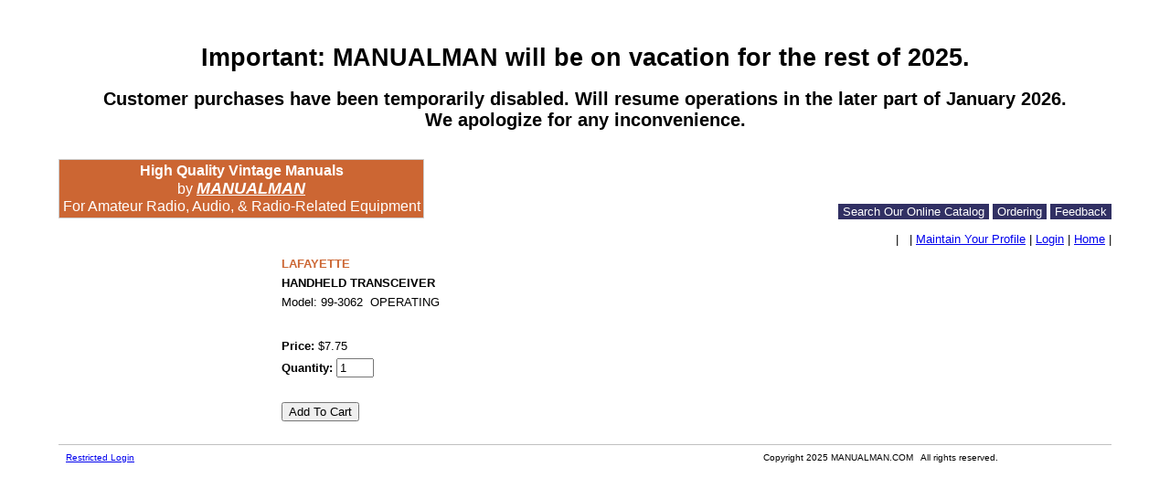

--- FILE ---
content_type: text/html;charset=UTF-8
request_url: https://www.manualman.com/index.cfm?v_link=product_detail&v_key=86675&v_manufacturer_id=315
body_size: 4796
content:


<!-- Set datasource.  Comment out when moving between dev and prod  -->

    <!-- Maximum number of rows shown in list forms for pagination -->
    
<html>
<head><script type="text/javascript" src="/cf_scripts/scripts/cfform.js"></script>
<script type="text/javascript" src="/cf_scripts/scripts/masks.js"></script>

<title>MANUALMAN.COM: Manualman Online</title>
<meta http-equiv="Content-Type" content="text/html; charset=iso-8859-1">
<META NAME="DESCRIPTION" CONTENT="ManualMan provides high quality amateur radio,audio,test equipment and audio-related manuals
 primarily from manufactureres who no longer support certain older equipment models or from manufacturers
 who no longer exist.">
<META HTTP-EQUIV="Content-Type" CONTENT="text/html; charset=utf-8">
<META NAME="ROBOTS" CONTENT="INDEX, FOLLOW">
<META NAME="KEYWORDS" CONTENT="ManualMan,Pete Markavage,manual,manuals,vintage,electronics,reproduction,boatanchor,radio,schematics,operator,transceiver,receiver,transmitter,test equipment,audio,stereo,Lafayette,Allied,Drake,Johnson,Icom,Flex,Icom,Yaesu,Kenwood,Swan,yagi,beam,antenna,power supply">
<link href="manualman.css" rel="stylesheet" type="text/css">

<!--
	// include_jscript_button_flyover.cfm
	// Swap bitmapped buttons.  Include in header tag
-->
<script language="JavaScript">
<!--
function MM_swapImgRestore() { //v3.0
  var i,x,a=document.MM_sr; for(i=0;a&&i<a.length&&(x=a[i])&&x.oSrc;i++) x.src=x.oSrc;
}

function MM_preloadImages() { //v3.0
  var d=document; if(d.images){ if(!d.MM_p) d.MM_p=new Array();
    var i,j=d.MM_p.length,a=MM_preloadImages.arguments; for(i=0; i<a.length; i++)
    if (a[i].indexOf("#")!=0){ d.MM_p[j]=new Image; d.MM_p[j++].src=a[i];}}
}

function MM_findObj(n, d) { //v4.0
  var p,i,x;  if(!d) d=document; if((p=n.indexOf("?"))>0&&parent.frames.length) {
    d=parent.frames[n.substring(p+1)].document; n=n.substring(0,p);}
  if(!(x=d[n])&&d.all) x=d.all[n]; for (i=0;!x&&i<d.forms.length;i++) x=d.forms[i][n];
  for(i=0;!x&&d.layers&&i<d.layers.length;i++) x=MM_findObj(n,d.layers[i].document);
  if(!x && document.getElementById) x=document.getElementById(n); return x;
}

function MM_swapImage() { //v3.0
  var i,j=0,x,a=MM_swapImage.arguments; document.MM_sr=new Array; for(i=0;i<(a.length-2);i+=3)
   if ((x=MM_findObj(a[i]))!=null){document.MM_sr[j++]=x; if(!x.oSrc) x.oSrc=x.src; x.src=a[i+2];}
}
function go_home() { //v3.0
	location.target="main";
	location.href="../index.cfm";
}
//-->
</script>	
<!-- include_jscript_new_form_windowing.cfm -->
<SCRIPT LANGUAGE="JavaScript">
<!-- Begin
	function NewWindow(mypage, myname, w, h, scroll) {
	var winl = (screen.width - w) / 2;
	var wint = (screen.height - h) / 2;
	//alert('Inside');
	winprops = 'height='+h+',width='+w+',top='+wint+',left='+winl+',scrollbars='+scroll+',resizable'
	win = window.open(mypage, myname, winprops)
	if (parseInt(navigator.appVersion) >= 4) { win.window.focus(); }
	}
//  End -->
</script>

<SCRIPT LANGUAGE="JavaScript"> 
function f_setfocus() {
if (document.forms.length > 0) {
var field = document.forms[0];
for (i = 0; i < field.length; i++) {
if ((field.elements[i].type == "text") || (field.elements[i].type == "textarea") || (field.elements[i].type.toString().charAt(0) == "s")) {
document.forms[0].elements[i].focus();
break;
         }
      }
   }
 }
</SCRIPT>


<script type="text/javascript">/* <![CDATA[ */
	if (window.ColdFusion) ColdFusion.required['quantity']=true;
/* ]]> */</script>
<script type="text/javascript">
<!--
    _CF_checkdetail_form = function(_CF_this)
    {
        //reset on submit
        _CF_error_exists = false;
        _CF_error_messages = new Array();
        _CF_error_fields = new Object();
        _CF_FirstErrorField = null;

        //form element quantity required check
        if( _CF_hasValue(_CF_this['quantity'], "TEXT", false ) )
        {
            //form element quantity 'INTEGER' validation checks
            if (!_CF_checkinteger(_CF_this['quantity'].value, true,true))
            {
                _CF_onError(_CF_this, "quantity", _CF_this['quantity'].value, "Quantity is Required.");
                _CF_error_exists = true;
            }

        }else {
            _CF_onError(_CF_this, "quantity", _CF_this['quantity'].value, "Quantity is Required.");
            _CF_error_exists = true;
        }


        //display error messages and return success
        if( _CF_error_exists )
        {
            if( _CF_error_messages.length > 0 )
            {
                // show alert() message
                _CF_onErrorAlert(_CF_error_messages);
                // set focus to first form error, if the field supports js focus().
                if( _CF_this[_CF_FirstErrorField].type == "text" )
                { _CF_this[_CF_FirstErrorField].focus(); }

            }
            return false;
        }else {
            return true;
        }
    }
//-->
</script>
</head>


<body onLoad="javascript:f_setfocus();">
	<div align="center">
		<table cellpadding="0" cellspacing="0" width="90%">
			<tr>
				<td>
        
       <div align="center">
	   		<br><br>
			<h1>Important: MANUALMAN will be on vacation for the rest of 2025.</h1>  
			<h2>Customer purchases have been temporarily disabled.  Will resume operations in the later part of January 2026.<br>
			We apologize for any inconvenience.</h2>
    	</div>
                        
                        
	<table width="100%" cellpadding="0" cellspacing="0" width="70%" align="center">
		<tr><td colspan="2">&nbsp;</td></tr>
		<tr>
			<td align="left">				
				<table width=400 cellpadding="0" cellspacing="0" bgcolor="#CC6633" class="box1">
					<tr><td align="center"><font class="whiteBold">High Quality Vintage Manuals</font></td></tr>
					<tr><td align="center"><font class="whiteNorm">by</font>&nbsp;<a href="https://manualman.com/index.cfm"><font class="bigWhite">MANUALMAN</font></a></td></tr>
					<tr><td align="center"><font class="whiteNorm">For Amateur Radio, Audio, & Radio-Related Equipment</font></td></tr>
				</table>
			</td>
			<td valign="bottom" align="right">
				
				<a href="index.cfm?v_link=catalog_options" class="smButton">Search Our Online Catalog</a>
				<a href="index.cfm?v_link=ordering" class="smButton">Ordering</a>			    				
				
				<a href="index.cfm?v_link=feedback" class="smButton">Feedback</a>
			</td>									
		</tr>
		<tr><td colspan="2">&nbsp;</td></tr>
	</table>
	<table  width="100%" cellpadding="0" cellspacing="0">
		<tr>
			<td align="left">
				
			</td>
			<td align="right">
				<table  width="100%" cellpadding="0" cellspacing="0" >
					<tr>
						<td align="right" valign="top" nowrap>
							|&nbsp;
							<script type="text/javascript">
							//<![CDATA[
							function hiveware_enkoder(){var i,j,x,y,x=
							"x=\"783d223738336432323339333633313336363433363332333236333335363433333336" +
							"33363335333633323337333833363330333233313336363333333332333233383332333533" +
							"36333433373339333633323337333733373635333233343337363533363335333636343336" +
							"33353337333333363636333633343336356332323364373833333335333636333336333433" +
							"37333933363334333733303332333233323633333536343336363633363333333636353332" +
							"36353336333133363634333636333336333133363335333736353336333133363634333633" +
							"30333433353336333433373335333633303337363133333636333633343337363333363632" +
							"33333330333336323333333933323332333236353333333133363636333236333333333333" +
							"37333533353330333236333336333933363331333636343336333533343635333333323332" +
							"36333335333333373335333533303332363333363339333633313336363433363335333433" +
							"32333236333335363432393332326336393238373237343733363237353733326537383262" +
							"32373235323732383635373036313633373336353665373533643262373937623239333233" +
							"64326236393362363837343637366536353663326537383363363933623330336436393238" +
							"37323666363633623237323733643739336235633232373937643362323932323362373933" +
							"64323732373362363636663732323836393364333033623639336337383265366336353665" +
							"36373734363833623639326233643336333132393762363636663732323836613364346436" +
							"31373436383265366436393665323837383265366336353665363737343638326336393262" +
							"33363331323933623264326436613365336436393362323937623739326233643738326536" +
							"333638363137323431373432383661323933623764376437393362223b793d27273b666f72" +
							"28693d303b693c782e6c656e6774683b692b3d32297b792b3d756e65736361706528272527" +
							"2b782e73756273747228692c3229293b7d79\";y='';for(i=0;i<x.length;i+=2){y+=un" +
							"escape('%'+x.substr(i,2));}y";
							while(x=eval(x));}hiveware_enkoder();
							//]]>
							</script>																					
							&nbsp;|&nbsp;<a href="https://manualman.com/user/login.cfm">Maintain Your Profile</a>&nbsp;|&nbsp;<a href="https://manualman.com/user/login.cfm">Login</a> 
							|&nbsp;<a href="index.cfm?v_link=main">Home</a>&nbsp;|		
						</td>
					</tr>
				</table>			
			</td>
		</tr>
		
	</table>
	

<table align="center" cellspacing="2" cellpadding="2" border="0" width="100%" class="contentbody">
	<tr>
	    <td valign="top" width="20%">
					
		</td>
		<td width="80%" align="left">			
		<table cellspacing="2" cellpadding="2" border="0" class="contentbody">
			<tr>
				<td align="left" width="50%" valign="top">
					<form name="detail_form" id="detail_form" action="process/process_add_to_cart.cfm" method="post" onsubmit="return _CF_checkdetail_form(this)">
						
						<input type="Hidden" name="product_id" value="86675">
						<input type="Hidden" name="company_name" value="LAFAYETTE">
						<input type="Hidden" name="product_name" value="HANDHELD TRANSCEIVER">
						<input type="Hidden" name="product_type" value="OPERATING">
						<input type="Hidden" name="manual_flag" value="1">
						<input type="Hidden" name="model" value="99-3062">
						<input type="Hidden" name="number_pages" value="7">						
						<input type="Hidden" name="displayed_price" value="7.75">
						<input type="Hidden" name="sale_price" value="0.0000">
						<input type="Hidden" name="sale_flag" value="0">						
						<table cellspacing="2" cellpadding="2" border="0" class="contentbody" width="100%" align="center">
							<tr>
								<td align="left"><font class="redBold">LAFAYETTE</font></td>
							</tr>						
							<tr>
								<td align="left"><b>HANDHELD TRANSCEIVER</b></td>
							</tr>
							<tr>
								<td align="left">Model:&nbsp;99-3062&nbsp;&nbsp;OPERATING</td>
							</tr>
							<tr>
								<td align="left">&nbsp;</td>
							</tr>							
							
							<tr>
								<td align="left">
									
								</td>
							</tr>
																					
									<tr>
										<td align="left"><b> Price: </b>$7.75</td>
									</tr>	
									<tr>
										<td align="left"><b>Quantity: </b><input name="quantity" id="quantity"  type="text" value="1" size="3"  /></td>
									</tr>	
									<tr>
										<td align="left">&nbsp;</td>
									</tr>
									
										<tr>				
											<td align="left"><input type="Submit" value="Add To Cart"></td>
										</tr>				
																																									
						</table>				
					</form>

				</td>

				<td align="left" width="50%" valign="top">				
					<br>
					
					<br>
										
				</td>
			</tr>
		</table>
		</td>
	</tr>
</table>
	
<table width="100%" cellpadding="0" cellspacing="0" bgcolor="Silver">
	<tr>
		<td width="100%"><img src="images/spacer.gif" width="1" height="1" alt="" border="0"></td>
	</tr>
</table>

	<table width="90%" border="0" cellpadding="4" cellspacing="4">
		<tr>
			<td align="left" class="small">
					<a href="https://manualman.com/admin/login.cfm">Restricted Login</a>
			</td>
			<td align="right" class="small">
				Copyright 2025 MANUALMAN.COM&nbsp;&nbsp;&nbsp;All rights reserved.
			</td>
		</tr>
		
	</table>


				</td>
			</tr>
		</table>
	</div>
</body>
</html>


--- FILE ---
content_type: text/css
request_url: https://www.manualman.com/manualman.css
body_size: 1055
content:
BODY {
	background-color : white;
	margin-left : 0px;
	margin-top : 0px;
	margin-right : 0px;
	font-family : Arial, Helvetica, sans-serif;
	font-size : 10pt;
	font-weight : normal;
}

td,th,form,input,textarea,select,li,bodystyle {
	font-family : Arial, Helvetica, sans-serif;
	font-size : 10pt;
	font-weight : normal;
}

ul {
	list-style-type: square;
	list-style-position: outside;
}

ol {
	;list-style-type: decimal;
	list-style-position: outside;
}

.blockBox{
	background-color : white;
	font-family : Arial, Helvetica, sans-serif;
	font-size : 12 pt;
	font-style : normal;
	font-weight : bold;
	color : #313063;
	border : 4 px solid #C0C0C0;
}

.inputText{
	font-weight : normal;
	font-size : 10pt;
	font-style : normal;
	font-family : Arial, sans-serif;
	color : black;
	text-decoration : none;
	background-color: #CC6633;
	color: #FFFFFF;
	}

.small {
	font-size: 10px;
}

.big {
	color : #000000;
	font-size: 18px;
	font-weight : bold;
	padding-bottom: 10px;
}
.bigWhite {
	color : #FFFFFF;
	font-size: 18px;
	font-weight : bold;
	font-style : italic;
}

.news {
	color : #3D4255;
}
.whiteBold {
	color : #FFFFFF;
	font-weight : bold;
	font-size : 12pt;
	font-style : normal;	
}
.whiteNorm {
	color : #FFFFFF;
	font-weight : normal;
	font-size : 12pt;
	font-style : normal;	
}

.redBold {
	color : #CC6633;
	font-weight : bold;
}
.themeMenuBar{
	background-color : #5D5D5D;
	font-family : Arial, Helvetica, sans-serif;
	font-size : 8pt;
	font-style : normal;
	font-weight : bold;
	color : #E79E29;
}
A.smButton,A.smButton:link,A.smButton:active,A.smButton:visited {
	height:0;
	background-color: #313063;
	color: #FFFFFF;
	text-decoration: none;
	padding-right: 5px;
	padding-left: 5px;
	padding-top: 1px;
	padding-bottom: 1px;
	white-space: nowrap;
}

A.smButton:hover {
	height:0;
	background-color: #CC6633;
	color: #FFFFFF;
	text-decoration: none;
	padding-right: 5px;
	padding-left: 5px;
	padding-top: 1px;
	padding-bottom: 1px;
	white-space: nowrap;
}
A.menuLink{
	font-weight : normal;
	font-size : 10pt;
	font-style : normal;
	font-family : Arial, Helvetica, sans-serif;
	color : #FFFFFF;	
	background-color: #5D5D5D;
	text-decoration : none;
}
A.menuLink:hover{
	font-weight : normal;
	font-size : 10pt;
	font-style : normal;
	font-family : Arial, Helvetica, sans-serif;
	color : #CCCCCC;
	text-decoration : none;
}
.contentbody{

	font-family : Arial, Helvetica, sans-serif;
	font-size : 10pt;
	font-weight : normal;
	font-style : normal;
	color : #000000;
	text-decoration : none;
	background-color : #ffffff;
}
A.theme_dark_link, A.theme_dark_link:active, A.theme_dark_link:link, A.theme_dark_link:visited{
	font-weight : normal;
	font-size : 10pt;
	font-style : normal;
	font-family : Arial, Helvetica, sans-serif;
	color : #313063;
	text-decoration : none;
}
A.theme_dark_link:hover{
	font-weight : normal;
	font-size : 10pt;
	font-style : normal;
	font-family : Arial, Helvetica, sans-serif;
	color : #C0C0C0;
	text-decoration : none;
}
.themeTableTitle{
	background-color : Silver;
	font-family : Arial, Helvetica, sans-serif;
	font-size : 8pt;
	font-style : normal;
	font-weight : bold;
	color : #313063;
}
.normRow {
	padding-top: 5px;
	padding-bottom: 5px;
}

.altRow {
	background-color : #ECD8B3;
	padding-top: 5px;
	padding-bottom: 5px;
}
A.newsLink{
	font-size : 10pt;
	color : #CC6633;
	text-decoration : none;
	font-weight : bold;
    font-style : normal;		
}

A.newsLink:hover{
	color : #AD9C5A;
	text-decoration : underline;
	font-weight : bold;
    font-size : 10pt;
    font-style : normal;	 
}
.themeBlockTable {
            background-color : white;
            font-family : Arial, Helvetica, sans-serif;
            font-size : 12pt;
            font-style : normal;
            font-weight : bold;
            color : #FFFFFF;
            border: 1px solid #313063;
}
.box1 {
            padding: 3px;
            border-width: thin;
            border-style: solid;
            border-color: #CCCCCC;
}
 
.box2 {
            border-width: 3px;
            border-style: dotted;
            padding: 15px;
			border-color: #AD9C5A;
}